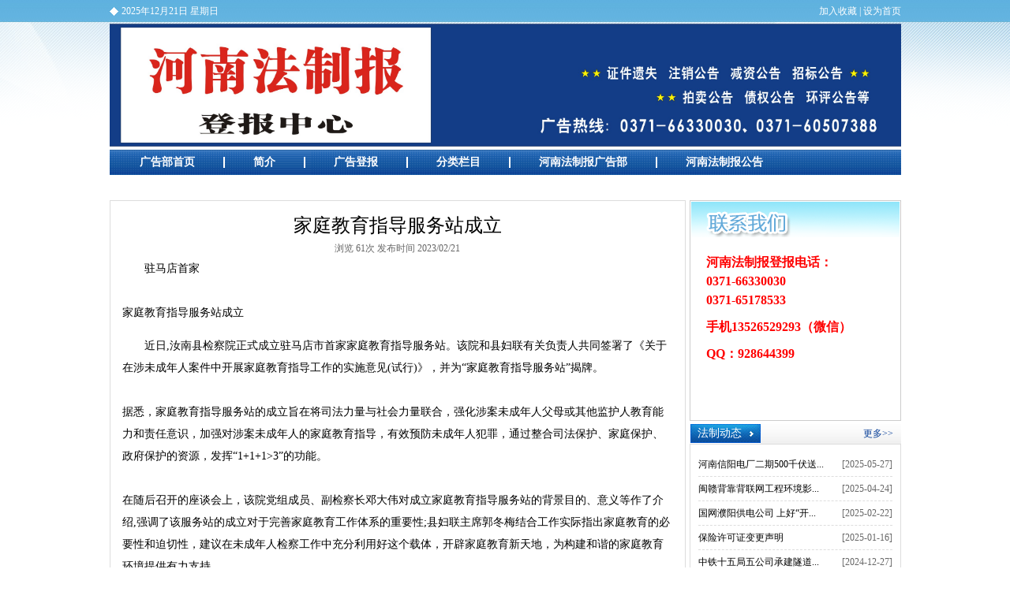

--- FILE ---
content_type: text/html
request_url: http://www.hnfzbao.com/sbn/2622.html
body_size: 4148
content:
<!DOCTYPE html PUBLIC "-//W3C//DTD XHTML 1.0 Transitional//EN" "http://www.w3.org/TR/xhtml1/DTD/xhtml1-transitional.dtd">
<html xmlns="http://www.w3.org/1999/xhtml">
<head>
<meta http-equiv="Content-Type" content="text/html; charset=gb2312" />
<title>家庭教育指导服务站成立 - 河南法制报广告部</title>
<meta name="keywords" content=""/>
<meta name="description" content="驻马店首家 家庭教育指导服务站成立 近日,汝南县检察院正式成立驻马店市首家家庭教育指导服务站。该院和县妇联有关负责人共同签署了《关于在涉未成年人案件中开展家庭教育指导工作的实施意见(试行)》，并为“家庭教育指导服务站”揭牌。 据悉，家庭教育指导服务站的成立旨在将司法力量与社会力量联合，强化涉案未成年人父母或其他监护人教育能力和责任意识，加强对涉案未成年人的家庭教育指导，有效预防未成年人犯罪，通过整合司法保护、家庭保护、政府保护的资源，发挥“1+1+13”的功能。 在随后召开的座谈会上，该院党组成"/>
<link rel="stylesheet" type="text/css" href="http://www.hnfzbao.com/mubbb/css/style.css">
</head>

<body>
<div class="topbar">
	<div class="top">
        <span class="datatime">
<script type="text/javascript" charset="utf-8">  
var now = new Date();  
function getCurrentDate(){  
    var currentDate="";  
  
    var year = now.getFullYear();  
    currentDate+=year+"年";  
  
    var month = now.getMonth()+1;  
    currentDate+=month+"月";  
  
    var day = now.getDate();  
    currentDate+=day+"日";  
  
    return currentDate;  
}  
                          
function getWeek(){  
    this.length = getWeek.arguments.length;  
    for(var i=0; i<this.length; i++){  
        this[i]=getWeek.arguments[i];  
    }  
}  
                          
var cur = getCurrentDate();  
document.write(cur);  
document.write("  ");  
var weeks=new getWeek("星期日","星期一","星期二","星期三","星期四","星期五","星期六");  
//此处一定要按照"星期日"到"星期六"的顺序写，要和下面的getDay()方法的返回值对应  
document.write(weeks[now.getDay()]);  
</script>
</span>
        <span class="qucklink">
            <a title="加入收藏" target="_self" onclick="javascript:window.external.AddFavorite('http://www.hnfzbao.com/', '河南法制报广告部');return false;" href="javascript:;">加入收藏</a> | <a onclick="this.style.behavior='url(#default#homepage)';this.setHomePage('http://www.hnfzbao.com')" href="http://www.hnfzbao.com">设为首页</a>
        </span>
    </div>
</div>
<div class="main">

<div class="head">
	<h1><a href="http://www.hnfzbao.com/">河南法制报广告部</a></h1>
    <p>河南法制报电话</p>
</div>

<div class="nav">
<a href="http://www.hnfzbao.com/" class="nav-home">广告部首页</a>
<a href="http://www.hnfzbao.com/shangbw/about.html">简介</a>
<a href="http://www.hnfzbao.com/sbn/">广告登报</a>
<a href="http://www.hnfzbao.com/jiage/">分类栏目</a>
<a href="http://www.hnfzbao.com/dula/">河南法制报广告部</a>
<a href="http://www.hnfzbao.com/money/">河南法制报公告</a>
<a href="http://www.hnfzbao.com/originality/">河南法制报热线电话</a>
</div>

<div class="screen">
	<div class="screen-main content">
        <div class="details">
        	<h1 class="a-hd">家庭教育指导服务站成立</h1>
            <div class="a-attrib">浏览 61次 发布时间 2023/02/21</div>
           <p>驻马店首家<br/><br/>家庭教育指导服务站成立</p><p>近日,汝南县检察院正式成立驻马店市首家家庭教育指导服务站。该院和县妇联有关负责人共同签署了《关于在涉未成年人案件中开展家庭教育指导工作的实施意见(试行)》，并为“家庭教育指导服务站”揭牌。<br/><br/>据悉，家庭教育指导服务站的成立旨在将司法力量与社会力量联合，强化涉案未成年人父母或其他监护人教育能力和责任意识，加强对涉案未成年人的家庭教育指导，有效预防未成年人犯罪，通过整合司法保护、家庭保护、政府保护的资源，发挥“1+1+1&gt;3”的功能。<br/><br/>在随后召开的座谈会上，该院党组成员、副检察长邓大伟对成立家庭教育指导服务站的背景目的、意义等作了介绍,强调了该服务站的成立对于完善家庭教育工作体系的重要性;县妇联主席郭冬梅结合工作实际指出家庭教育的必要性和迫切性，建议在未成年人检察工作中充分利用好这个载体，开辟家庭教育新天地，为构建和谐的家庭教育环境提供有力支持。<br/><br/>(周惠)</p>
        </div>
    </div>
    <div class="screen-side">
    	<div class="contact-us">
            <h2>联系我们</h2>
            <ul>
                <li>河南法制报登报电话：<br>0371-66330030  <br>0371-65178533</li>
                <li>手机13526529293（微信）</li>
                <li>QQ：928644399</li>
            </ul>
        </div>
        <div class="list-mod news-list">
            <div class="list-mod-hd">
                <h2>法制动态</h2>
                <a href="http://www.hnfzbao.com/sbn/" class="more">更多&gt;&gt;</a>
            </div>
            <div class="list-mod-bd">
                <ul class="list">
                    
                    <li><span class="datatime">[2025-05-27]</span><a title="河南信阳电厂二期500千伏送出工程等三项工程环境影响报告书征求意见稿信息公告" href="http://www.hnfzbao.com/sbn/3289.html" >河南信阳电厂二期500千伏送...</a></li>
					
                    <li><span class="datatime">[2025-04-24]</span><a title="闽赣背靠背联网工程环境影响报告书征求意见稿公示（第二次）" href="http://www.hnfzbao.com/sbn/3283.html" >闽赣背靠背联网工程环境影...</a></li>
					
                    <li><span class="datatime">[2025-02-22]</span><a title="国网濮阳供电公司 上好“开学第一课” “电”亮平安开学季" href="http://www.hnfzbao.com/sbn/3274.html" >国网濮阳供电公司 上好“开...</a></li>
					
                    <li><span class="datatime">[2025-01-16]</span><a title="保险许可证变更声明" href="http://www.hnfzbao.com/sbn/3262.html" >保险许可证变更声明</a></li>
					
                    <li><span class="datatime">[2024-12-27]</span><a title="中铁十五局五公司承建隧道贯通" href="http://www.hnfzbao.com/sbn/3256.html" >中铁十五局五公司承建隧道...</a></li>
					
                    <li><span class="datatime">[2024-12-05]</span><a title="中铁十五局三公司：聚焦重点工程 有序推进施工进度" href="http://www.hnfzbao.com/sbn/3249.html" >中铁十五局三公司：聚焦重...</a></li>
					
                    <li><span class="datatime">[2024-11-28]</span><a title="中铁十五局:承建的安置房项目两个小区顺利交付" href="http://www.hnfzbao.com/sbn/3243.html" >中铁十五局:承建的安置房项...</a></li>
					
                </ul>
            </div>
        </div>
        
        <div class="list-mod new-price">
            <div class="list-mod-hd">
                <h2>栏目分类</h2>
                <a href="http://www.hnfzbao.com/jiage/" class="more">更多&gt;&gt;</a>
            </div>
            <div class="list-mod-bd">
                <ul class="list">
                    
                    <li><a title="青藏铁路电气化外电配套工程项目（青海段）环境影响报告书征求意见稿公示" href="http://www.hnfzbao.com/jiage/3288.html" >青藏铁路电气化外电配套工程项目（青海...</a></li>
					
                    <li><a title="临颍县消防救援大队：全方位宣传电动自行车消防安全知识" href="http://www.hnfzbao.com/jiage/3282.html" >临颍县消防救援大队：全方位宣传电动自...</a></li>
					
                    <li><a title="捡到钱和证件 汝州环卫工及时归还" href="http://www.hnfzbao.com/jiage/3275.html" >捡到钱和证件 汝州环卫工及时归还</a></li>
					
                    <li><a title="国网孟州市供电公司：电力赋能非遗 传承百年鼓韵" href="http://www.hnfzbao.com/jiage/3270.html" >国网孟州市供电公司：电力赋能非遗 传承...</a></li>
					
                    <li><a title="河南省南阳市中级人民法院拍卖公告" href="http://www.hnfzbao.com/jiage/3261.html" >河南省南阳市中级人民法院拍卖公告</a></li>
					
                    <li><a title="国网驻马店供电公司： 多点发力打好度冬保供“主动仗”" href="http://www.hnfzbao.com/jiage/3260.html" >国网驻马店供电公司： 多点发力打好度冬...</a></li>
					
                    <li><a title="中铁建设集团中原公司：关爱送一线 温暖至人心" href="http://www.hnfzbao.com/jiage/3255.html" >中铁建设集团中原公司：关爱送一线 温暖...</a></li>
					
                </ul>
            </div>
        </div>
        
    </div>
</div>

</div>
<!--main end-->
<div class="footer">
<div class="copy">Copyright &copy; 2004-2020 www.hnfzbao.com 版权所有<br>广告热线0371-66330030；0371-60507388 <br>
河南法制报广告部地址：郑州市中州大道与航海路富田东方广场D1座一楼广告部
<br>豫ICP备12001132号 技术支持：<a href="http://www.mmseo.com/" target="_blank" title="郑州网站建设">默默网络</a></div>

</div>
<span style="display:none"><script src="http://www.hnfzbao.com/plus/count/js.asp?id=2622" language="javascript"></script></span>
</body>
</html>


--- FILE ---
content_type: text/css
request_url: http://www.hnfzbao.com/mubbb/css/style.css
body_size: 2671
content:
@charset "utf-8";
/* CSS Document */
/* reset */
html, body{ border: 0 none}
body, form, h1, h2, h3, h4, h5, h6, p, ul, ol, dl, li, dt, dd, blockquote{ margin: 0; padding: 0}
li{ list-style-type: none}
img{ border: none;vertical-align:middle;}
body, h1, h2, h3, h4, h5, h6, tr, button, select, textarea{ font-size: 12px; line-height: 1.4}
button{ padding: 0; cursor: pointer}
input, textarea{ padding: 2px; font-size: 12px; line-height: normal}
h1, h2, h3, h4, h5, h6{ font-weight: 400}
sup, sub{ font-size: 0.7em; vertical-align: baseline}
cite, i, em{ font-style: normal}
table{ border-collapse: collapse; border-spacing: 0}
body, td, th, textarea, button{ font-family:"Simsun","Tahoma"}
header, footer, nav, article, section, aside, figure, figcaption, hgroup{ display: block; margin: 0; padding: 0}

body{ background:url(../images/bg.png) top center no-repeat #fff}
a{ color: #0b4199; text-decoration: none}
a:hover {text-decoration:underline;}


.topbar{width:100%;height:28px;background:url(../images/topbar.png) repeat-x;}
.top{width:1003px;line-height:28px;margin:0 auto;/*左右居中*/color:#fff;}
.top .datatime{float:left;background:url(../images/diamond.png) left center no-repeat;padding-left:15px;}
.top .qucklink{float:right;}
.top .qucklink a{color:#fff;}

.main{width:1003px;margin:2px auto 0 auto;}

.head{height:156px;background:url(../../uploadfile/202507/24/937566329.jpg) top center no-repeat;background-size:cover;overflow:hidden;}
.head h1 a{display:block;width:1003px;height:156px; text-indent:-333em;}

.nav{height:32px;margin:4px auto;background:url(../images/nav.png) top center repeat-x;}
.nav a{color:#fff;font-size:14px;font-weight:bold;line-height:32px;background:red;float:left;padding:0 36px 0 38px;background:url(../images/vline.gif) left center no-repeat;}
.nav .nav-home{background:none;}

.banner{width:1003px;overflow:hidden;margin:0 auto 4px;}

.screen{width:1003px;overflow:hidden;margin-bottom:4px;}

.focus{width:358px;height:280px;float:left;}
.focus img{width:358px;height:280px;}

.about{width:367px;height:270px;float:right;margin-top:10px;}
.about .box-hd{height:32px;background:url(../images/about-hd.png) 0 0 no-repeat;}
.about .box-hd h2{width:99px;color:#fff;font-size:14px;text-align:center;line-height:32px;}
.about .box-bd{border:1px solid #c0c0c0;padding:10px;height:216px;overflow:hidden;line-height:20px;color:#0b4397;}
.about .box-bd p{text-indent:2em;margin-bottom:10px;}
.about .about-more{color:#ff0000}

.screen-main{width:730px;overflow:hidden;float:left;}
.screen-side{width:268px;float:right;}

.contact-us{border:1px solid #ccc;height:278px;}
.contact-us h2{height:46px;background:url(../images/cus-hd.png) 1px 1px no-repeat;text-indent:-333em;}
.contact-us ul{margin:20px;font-size:16px;font-weight:bold;color:red;line-height:1.5;}
.contact-us ul li{margin-bottom:10px;}


.list-mod-hd{height:25px;overflow:hidden;background:url(../images/list-hd.png) 0 0 no-repeat;}
.list-mod-hd h2{color:#fff;line-height:24px;font-size:14px;padding-left:10px;float:left;}
.list-mod-hd .more{float:right;line-height:24px;padding-right:10px;}
.news-list{width:398px;}
.list-mod-bd{border:1px solid #ddd;padding:10px;}
.list li{height:30px;line-height:30px;border-bottom:1px dashed #ddd;}
.list li a{color:#000;}
.list li .datatime{float:right;color:#666;}
.new-price .list-mod-bd,.news-list .list-mod-bd {height:210px;}

.screen2{width:1003px;overflow:hidden;margin-bottom:4px;}
.screen2-main{float:left;width:730px;overflow:hidden;height:px;}
.screen2-side{width:268px;float:right;}
.news-list{float:left;width:400px;}
.new-price{float:right;width:322px;}

.bulletin .box-hd{height:26px;line-height:26px;text-indent:25px;background:url(../images/gonggao-hd.png) 0 0 no-repeat;font-size:16px;font-weight:bold;}
.bulletin .box-bd{height:230px;border:1px solid #ddd;overflow:hidden;}

.screen3{width:100%;overflow:hidden;margin-bottom:4px;}
.adprice{width:601px;border:1px solid #ddd;float:left;}
.adprice .box-hd{background:url(../images/addprice-hd.png) 0 0 no-repeat;text-align:right;height:34px;line-height:34px;padding:0 10px 0 36px;}
.adprice .box-hd h2{font-size:16px;font-weight:bold;float:left;line-height:34px;}
.adprice .box-bd{padding:10px 10px 0;height:174px;overflow:hidden;}

.adprice-pic{height:80px;}
.adprice-pic li {float:left;margin:10px 0 0 14px;display:inline;}
.adprice-pic img{width:126px;height:68px;border:1px solid #ddd;float:left;}

.adprice-list{margin-top:10px;}
.adprice-list li{width:50%;float:left;border-bottom:0 none;height:26px;line-height:26px;font-size:14px;color:#0669d6;font-weight:bold;}
.adprice-list li a{color:#0669d6;font-weight:bold;}

.caifu{width:394px;float:right;}
.caifu .list-mod-bd{height:px;height:174px;}

.addemo{width:1001px;overflow:hidden;border:1px solid #ddd;}
.addemo .box-hd{height:26px;line-height:26px;background:url(../images/adddemo.png) 0 0 no-repeat;}
.addemo .box-hd h2{width:100px;text-align:center;color:#fff;font-size:14px;line-height:24px;float:left;}
.addemo .box-hd .more{float:right;padding-right:10px;}

.addemo .box-bd{padding:10px 0;height:94px;}
.addemo img{width:160px;height:86px;padding:3px;border:1px solid #ddd;float:left;}
.addemo li{float:left;margin:0 16px;}

.footer{width:983px;height:110px;padding:10px;background:url(../../uploadfile/202012/22/2045266385.jpg) top center no-repeat;margin:4px auto 0;}
.friend{height:40px;line-height:20px;}
.copy{line-height:18px;font-family:Arial, Helvetica, sans-serif;}

.screen-side .news-list,.screen-side .new-price{width:auto;float:none;margin-top:4px;}
.content .box-hd{height:30px;background:#eee;}
.content .box-hd h2{height:30px;line-height:30px;padding:0 15px;background:#0e69b7;font-size:14px;font-weight:bold;color:#fff;float:left;}
.content .box-bd{padding:15px;border:1px solid #ddd;min-height:740px;_height:740px;font-size:14px;}

.pageer {padding:20px;text-align:center;}
.pageer a{padding:5px 10px;background:#eee;border:1px solid #ddd;}
.pageer a.pageon{background:#0e69b7;color:#fff;}
.pageer a:hover{text-decoration:none;background:#0e69b7;color:#fff;}

.details {padding:15px;border:1px solid #ddd;font-size:14px;line-height:2;}
.a-hd{font-size:24px;text-align:center;font-family:"microsoft Yahei",simhei}
.a-attrib{text-align:center;font-size:12px;color:#666;}
.details p{text-indent:2em;margin-bottom:1em;}

/* 分页 */
.page{ font-family:Arial, Helvetica, sans-serif; line-height: normal; font-size: 14px; }
.page a,.page span{display:block;color:#390;font-weight:normal;text-decoration:none;letter-spacing:0px;border:1px solid #ccc;padding-top:3px;float:left;margin-top:5px;margin-right:2px;margin-bottom:5px;margin-left:2px;text-align:center;padding-right:5px;padding-left:5px;height:18px} /* SPAN和链�?*/
.page a:hover, .page a.current{color:#F44;border:1px solid #F44} /* 当前链接有激活时 */
.page input{padding:0px;color:#390;height:16px;width:25px;border:0px solid #fff;text-align:center;margin-top:0px;margin-right:-5px;margin-bottom:0px;margin-left:-5px;vertical-align:middle;font-size:12px} /* 跳转INPUT */
